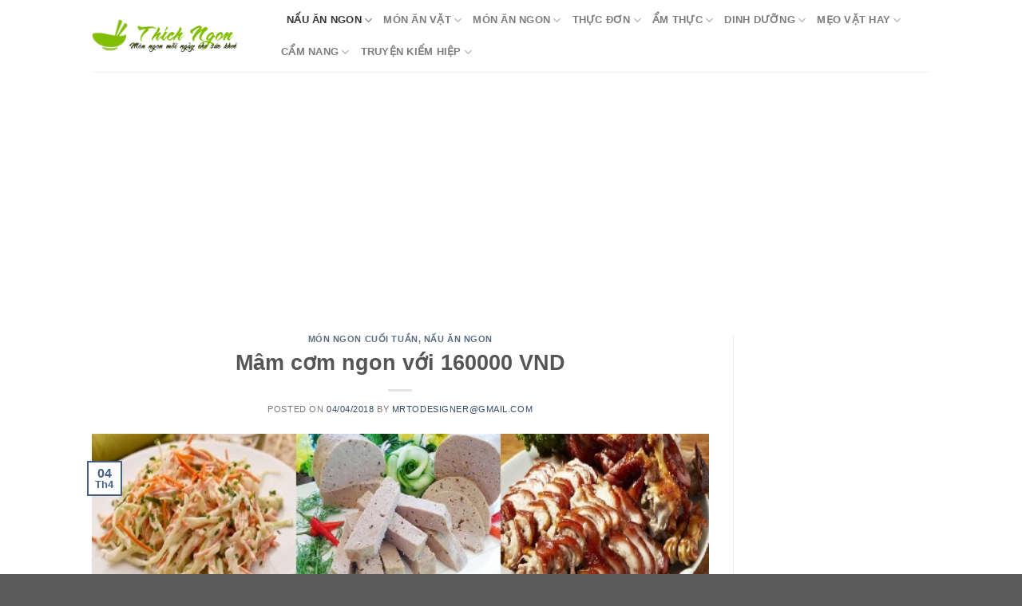

--- FILE ---
content_type: text/html; charset=UTF-8
request_url: https://thichngon.com/mam-com-ngon-voi-160000-vnd/
body_size: 13836
content:
<!DOCTYPE html>
<!--[if IE 9 ]> <html lang="vi" class="ie9 loading-site no-js"> <![endif]-->
<!--[if IE 8 ]> <html lang="vi" class="ie8 loading-site no-js"> <![endif]-->
<!--[if (gte IE 9)|!(IE)]><!--><html lang="vi" class="loading-site no-js"> <!--<![endif]-->
<head>
	<meta charset="UTF-8" />
	<link rel="profile" href="http://gmpg.org/xfn/11" />
	<link rel="pingback" href="https://thichngon.com/xmlrpc.php" />

	<script>(function(html){html.className = html.className.replace(/\bno-js\b/,'js')})(document.documentElement);</script>
<meta name='robots' content='index, follow, max-image-preview:large, max-snippet:-1, max-video-preview:-1' />
	
	<meta name="viewport" content="width=device-width, initial-scale=1, maximum-scale=1" />
	<!-- This site is optimized with the Yoast SEO plugin v23.8 - https://yoast.com/wordpress/plugins/seo/ -->
	<link media="all" href="https://thichngon.com/wp-content/cache/autoptimize/autoptimize_51bcf39c0eee388e9d1d5517a45863da.php" rel="stylesheet"><title>Hướng dẫn cách làm Mâm cơm ngon với 160000 VND</title>
	<meta name="description" content="Mâm cơm ngon với 160000 VND, cách làm Mâm cơm ngon với 160000 VND, hướng dẫn làm Mâm cơm ngon với 160000 VND một bí quyết chia sẻ làm Mâm cơm ngon với 160000 VND ngon tại thichngon.com" />
	<link rel="canonical" href="https://thichngon.com/mam-com-ngon-voi-160000-vnd/" />
	<meta name="twitter:card" content="summary_large_image" />
	<meta name="twitter:title" content="Hướng dẫn cách làm Mâm cơm ngon với 160000 VND" />
	<meta name="twitter:description" content="Mâm cơm ngon với 160000 VND, cách làm Mâm cơm ngon với 160000 VND, hướng dẫn làm Mâm cơm ngon với 160000 VND một bí quyết chia sẻ làm Mâm cơm ngon với 160000 VND ngon tại thichngon.com" />
	<meta name="twitter:image" content="https://thichngon.com/wp-content/uploads/2018/04/mam-com-ngon-voi-160000-vnd.jpg" />
	<meta name="twitter:label1" content="Được viết bởi" />
	<meta name="twitter:data1" content="mrtodesigner@gmail.com" />
	<meta name="twitter:label2" content="Ước tính thời gian đọc" />
	<meta name="twitter:data2" content="5 phút" />
	<script type="application/ld+json" class="yoast-schema-graph">{"@context":"https://schema.org","@graph":[{"@type":"WebPage","@id":"https://thichngon.com/mam-com-ngon-voi-160000-vnd/","url":"https://thichngon.com/mam-com-ngon-voi-160000-vnd/","name":"Hướng dẫn cách làm Mâm cơm ngon với 160000 VND","isPartOf":{"@id":"https://thichngon.com/#website"},"primaryImageOfPage":{"@id":"https://thichngon.com/mam-com-ngon-voi-160000-vnd/#primaryimage"},"image":{"@id":"https://thichngon.com/mam-com-ngon-voi-160000-vnd/#primaryimage"},"thumbnailUrl":"https://thichngon.com/wp-content/uploads/2018/04/mam-com-ngon-voi-160000-vnd.jpg","datePublished":"2018-04-04T19:06:20+00:00","dateModified":"2018-04-04T19:06:24+00:00","author":{"@id":"https://thichngon.com/#/schema/person/ab53c048c80eecaa0c25bb23103152f6"},"description":"Mâm cơm ngon với 160000 VND, cách làm Mâm cơm ngon với 160000 VND, hướng dẫn làm Mâm cơm ngon với 160000 VND một bí quyết chia sẻ làm Mâm cơm ngon với 160000 VND ngon tại thichngon.com","breadcrumb":{"@id":"https://thichngon.com/mam-com-ngon-voi-160000-vnd/#breadcrumb"},"inLanguage":"vi","potentialAction":[{"@type":"ReadAction","target":["https://thichngon.com/mam-com-ngon-voi-160000-vnd/"]}]},{"@type":"ImageObject","inLanguage":"vi","@id":"https://thichngon.com/mam-com-ngon-voi-160000-vnd/#primaryimage","url":"https://thichngon.com/wp-content/uploads/2018/04/mam-com-ngon-voi-160000-vnd.jpg","contentUrl":"https://thichngon.com/wp-content/uploads/2018/04/mam-com-ngon-voi-160000-vnd.jpg","width":601,"height":380},{"@type":"BreadcrumbList","@id":"https://thichngon.com/mam-com-ngon-voi-160000-vnd/#breadcrumb","itemListElement":[{"@type":"ListItem","position":1,"name":"Trang chủ","item":"https://thichngon.com/"},{"@type":"ListItem","position":2,"name":"Món ngon cuối tuần","item":"https://thichngon.com/mon-ngon-cuoi-tuan/"},{"@type":"ListItem","position":3,"name":"Mâm cơm ngon với 160000 VND"}]},{"@type":"WebSite","@id":"https://thichngon.com/#website","url":"https://thichngon.com/","name":"Thichngon.com","description":"Hướng dẫn cách làm món ăn ngon","potentialAction":[{"@type":"SearchAction","target":{"@type":"EntryPoint","urlTemplate":"https://thichngon.com/?s={search_term_string}"},"query-input":{"@type":"PropertyValueSpecification","valueRequired":true,"valueName":"search_term_string"}}],"inLanguage":"vi"},{"@type":"Person","@id":"https://thichngon.com/#/schema/person/ab53c048c80eecaa0c25bb23103152f6","name":"mrtodesigner@gmail.com"}]}</script>
	<!-- / Yoast SEO plugin. -->


<link rel='dns-prefetch' href='//cdn.jsdelivr.net' />
<link rel="alternate" type="application/rss+xml" title="Dòng thông tin Thichngon.com &raquo;" href="https://thichngon.com/feed/" />
<link rel="alternate" type="application/rss+xml" title="Thichngon.com &raquo; Dòng bình luận" href="https://thichngon.com/comments/feed/" />
<link rel="alternate" type="application/rss+xml" title="Thichngon.com &raquo; Mâm cơm ngon với 160000 VND Dòng bình luận" href="https://thichngon.com/mam-com-ngon-voi-160000-vnd/feed/" />
<link rel="prefetch" href="https://thichngon.com/wp-content/themes/flatsome/assets/js/chunk.countup.fe2c1016.js" />
<link rel="prefetch" href="https://thichngon.com/wp-content/themes/flatsome/assets/js/chunk.sticky-sidebar.a58a6557.js" />
<link rel="prefetch" href="https://thichngon.com/wp-content/themes/flatsome/assets/js/chunk.tooltips.29144c1c.js" />
<link rel="prefetch" href="https://thichngon.com/wp-content/themes/flatsome/assets/js/chunk.vendors-popups.947eca5c.js" />
<link rel="prefetch" href="https://thichngon.com/wp-content/themes/flatsome/assets/js/chunk.vendors-slider.f0d2cbc9.js" />







<script type="text/javascript" src="https://thichngon.com/wp-includes/js/jquery/jquery.min.js" id="jquery-core-js"></script>
<script type="text/javascript" src="https://thichngon.com/wp-includes/js/jquery/jquery-migrate.min.js" id="jquery-migrate-js"></script>
<link rel="https://api.w.org/" href="https://thichngon.com/wp-json/" /><link rel="alternate" title="JSON" type="application/json" href="https://thichngon.com/wp-json/wp/v2/posts/7675" /><link rel="EditURI" type="application/rsd+xml" title="RSD" href="https://thichngon.com/xmlrpc.php?rsd" />
<meta name="generator" content="WordPress 6.7.4" />
<link rel='shortlink' href='https://thichngon.com/?p=7675' />
<link rel="alternate" title="oNhúng (JSON)" type="application/json+oembed" href="https://thichngon.com/wp-json/oembed/1.0/embed?url=https%3A%2F%2Fthichngon.com%2Fmam-com-ngon-voi-160000-vnd%2F" />
<link rel="alternate" title="oNhúng (XML)" type="text/xml+oembed" href="https://thichngon.com/wp-json/oembed/1.0/embed?url=https%3A%2F%2Fthichngon.com%2Fmam-com-ngon-voi-160000-vnd%2F&#038;format=xml" />
<meta name="google-site-verification" content="8nl9bDFz0RNFQsZixpqil91KxwxAEmd6BO9PCJ8-Nz4" />
<script async src="https://pagead2.googlesyndication.com/pagead/js/adsbygoogle.js?client=ca-pub-7794257315967500"
     crossorigin="anonymous"></script>
<script>
     (adsbygoogle = window.adsbygoogle || []).push({
          google_ad_client: "ca-pub-7794257315967500"
     });
</script><script type="application/ld+json">{
    "@context": "https://schema.org/",
    "@type": "CreativeWorkSeries",
    "name": "Mâm cơm ngon với 160000 VND",
    "aggregateRating": {
        "@type": "AggregateRating",
        "ratingValue": "5",
        "bestRating": "5",
        "ratingCount": "1"
    }
}</script><!--[if IE]><link rel="stylesheet" type="text/css" href="https://thichngon.com/wp-content/themes/flatsome/assets/css/ie-fallback.css"><script src="//cdnjs.cloudflare.com/ajax/libs/html5shiv/3.6.1/html5shiv.js"></script><script>var head = document.getElementsByTagName('head')[0],style = document.createElement('style');style.type = 'text/css';style.styleSheet.cssText = ':before,:after{content:none !important';head.appendChild(style);setTimeout(function(){head.removeChild(style);}, 0);</script><script src="https://thichngon.com/wp-content/themes/flatsome/assets/libs/ie-flexibility.js"></script><![endif]--><link rel="amphtml" href="https://thichngon.com/mam-com-ngon-voi-160000-vnd/amp/"></head>

<body class="post-template-default single single-post postid-7675 single-format-standard lightbox nav-dropdown-has-arrow nav-dropdown-has-shadow nav-dropdown-has-border">


<a class="skip-link screen-reader-text" href="#main">Skip to content</a>

<div id="wrapper">

	
	<header id="header" class="header has-sticky sticky-jump">
		<div class="header-wrapper">
			<div id="top-bar" class="header-top hide-for-sticky nav-dark show-for-medium">
    <div class="flex-row container">
      <div class="flex-col hide-for-medium flex-left">
          <ul class="nav nav-left medium-nav-center nav-small  nav-divided">
                        </ul>
      </div>

      <div class="flex-col hide-for-medium flex-center">
          <ul class="nav nav-center nav-small  nav-divided">
                        </ul>
      </div>

      <div class="flex-col hide-for-medium flex-right">
         <ul class="nav top-bar-nav nav-right nav-small  nav-divided">
                        </ul>
      </div>

            <div class="flex-col show-for-medium flex-grow">
          <ul class="nav nav-center nav-small mobile-nav  nav-divided">
              <li class="html custom html_topbar_left"><strong class="uppercase">Add anything here or just remove it...</strong></li>          </ul>
      </div>
      
    </div>
</div>
<div id="masthead" class="header-main ">
      <div class="header-inner flex-row container logo-left medium-logo-center" role="navigation">

          <!-- Logo -->
          <div id="logo" class="flex-col logo">
            
<!-- Header logo -->
<a href="https://thichngon.com/" title="Thichngon.com - Hướng dẫn cách làm món ăn ngon" rel="home">
		<noscript><img width="280" height="70" src="https://thichngon.com/wp-content/uploads/2024/11/thich-ngon-logo-1.png" class="header_logo header-logo" alt="Thichngon.com"/></noscript><img width="280" height="70" src='data:image/svg+xml,%3Csvg%20xmlns=%22http://www.w3.org/2000/svg%22%20viewBox=%220%200%20280%2070%22%3E%3C/svg%3E' data-src="https://thichngon.com/wp-content/uploads/2024/11/thich-ngon-logo-1.png" class="lazyload header_logo header-logo" alt="Thichngon.com"/><noscript><img  width="280" height="70" src="https://thichngon.com/wp-content/uploads/2024/11/thich-ngon-logo-1.png" class="header-logo-dark" alt="Thichngon.com"/></noscript><img  width="280" height="70" src='data:image/svg+xml,%3Csvg%20xmlns=%22http://www.w3.org/2000/svg%22%20viewBox=%220%200%20280%2070%22%3E%3C/svg%3E' data-src="https://thichngon.com/wp-content/uploads/2024/11/thich-ngon-logo-1.png" class="lazyload header-logo-dark" alt="Thichngon.com"/></a>
          </div>

          <!-- Mobile Left Elements -->
          <div class="flex-col show-for-medium flex-left">
            <ul class="mobile-nav nav nav-left ">
              <li class="nav-icon has-icon">
  		<a href="#" data-open="#main-menu" data-pos="left" data-bg="main-menu-overlay" data-color="" class="is-small" aria-label="Menu" aria-controls="main-menu" aria-expanded="false">
		
		  <i class="icon-menu" ></i>
		  		</a>
	</li>            </ul>
          </div>

          <!-- Left Elements -->
          <div class="flex-col hide-for-medium flex-left
            flex-grow">
            <ul class="header-nav header-nav-main nav nav-left  nav-uppercase" >
              <li id="menu-item-518" class="menu-item menu-item-type-custom menu-item-object-custom menu-item-home menu-item-518 menu-item-design-default"><a href="https://thichngon.com" class="nav-top-link"><i class="fa fa-home fa-2x" aria-hidden="true"></i></a></li>
<li id="menu-item-580" class="menu-item menu-item-type-taxonomy menu-item-object-category current-post-ancestor current-menu-parent current-post-parent menu-item-has-children menu-item-580 active menu-item-design-default has-dropdown"><a href="https://thichngon.com/nau-an-ngon/" class="nav-top-link">Nấu ăn ngon<i class="icon-angle-down" ></i></a>
<ul class="sub-menu nav-dropdown nav-dropdown-default">
	<li id="menu-item-554" class="menu-item menu-item-type-taxonomy menu-item-object-category menu-item-554"><a href="https://thichngon.com/mon-an-hang-ngay/">Món ăn hằng ngày</a></li>
	<li id="menu-item-573" class="menu-item menu-item-type-taxonomy menu-item-object-category current-post-ancestor current-menu-parent current-post-parent menu-item-573 active"><a href="https://thichngon.com/mon-ngon-cuoi-tuan/">Món ngon cuối tuần</a></li>
	<li id="menu-item-576" class="menu-item menu-item-type-taxonomy menu-item-object-category menu-item-576"><a href="https://thichngon.com/mon-nhau-ngon/">Món nhậu ngon</a></li>
	<li id="menu-item-543" class="menu-item menu-item-type-taxonomy menu-item-object-category menu-item-543"><a href="https://thichngon.com/mam-com-ngon-moi-ngay/">Mâm cơm ngon mỗi ngày</a></li>
	<li id="menu-item-574" class="menu-item menu-item-type-taxonomy menu-item-object-category menu-item-574"><a href="https://thichngon.com/mon-ngon-moi-ngay/">Món ngon mỗi ngày</a></li>
	<li id="menu-item-550" class="menu-item menu-item-type-taxonomy menu-item-object-category menu-item-550"><a href="https://thichngon.com/mon-an-chay/">Món ăn chay</a></li>
	<li id="menu-item-575" class="menu-item menu-item-type-taxonomy menu-item-object-category menu-item-has-children menu-item-575 nav-dropdown-col"><a href="https://thichngon.com/mon-ngon-theo-mua/">Món ngon theo mùa</a>
	<ul class="sub-menu nav-column nav-dropdown-default">
		<li id="menu-item-557" class="menu-item menu-item-type-taxonomy menu-item-object-category menu-item-557"><a href="https://thichngon.com/mon-an-mua-xuan/">Món ăn mùa xuân</a></li>
		<li id="menu-item-556" class="menu-item menu-item-type-taxonomy menu-item-object-category menu-item-556"><a href="https://thichngon.com/mon-an-mua-thu-ngon/">Món ăn mùa thu ngon</a></li>
		<li id="menu-item-555" class="menu-item menu-item-type-taxonomy menu-item-object-category menu-item-555"><a href="https://thichngon.com/mon-an-mua-dong-de-lam/">Món ăn mùa đông dễ làm</a></li>
		<li id="menu-item-558" class="menu-item menu-item-type-taxonomy menu-item-object-category menu-item-558"><a href="https://thichngon.com/mon-an-ngay-he/">Món ăn ngày hè</a></li>
		<li id="menu-item-559" class="menu-item menu-item-type-taxonomy menu-item-object-category menu-item-559"><a href="https://thichngon.com/mon-an-ngay-tet/">Món ăn ngày tết</a></li>
	</ul>
</li>
</ul>
</li>
<li id="menu-item-564" class="menu-item menu-item-type-taxonomy menu-item-object-category menu-item-has-children menu-item-564 menu-item-design-default has-dropdown"><a href="https://thichngon.com/mon-an-vat/" class="nav-top-link">Món ăn vặt<i class="icon-angle-down" ></i></a>
<ul class="sub-menu nav-dropdown nav-dropdown-default">
	<li id="menu-item-565" class="menu-item menu-item-type-taxonomy menu-item-object-category menu-item-565"><a href="https://thichngon.com/mon-an-vat-ha-noi/">Món ăn vặt Hà nội</a></li>
	<li id="menu-item-566" class="menu-item menu-item-type-taxonomy menu-item-object-category menu-item-566"><a href="https://thichngon.com/mon-an-vat-sai-gon/">Món ăn vặt sài gòn</a></li>
</ul>
</li>
<li id="menu-item-560" class="menu-item menu-item-type-taxonomy menu-item-object-category menu-item-has-children menu-item-560 menu-item-design-default has-dropdown"><a href="https://thichngon.com/mon-an-ngon/" class="nav-top-link">Món ăn ngon<i class="icon-angle-down" ></i></a>
<ul class="sub-menu nav-dropdown nav-dropdown-default">
	<li id="menu-item-561" class="menu-item menu-item-type-taxonomy menu-item-object-category menu-item-561"><a href="https://thichngon.com/mon-an-ngon-mien-bac/">Món ăn ngon miền bắc</a></li>
	<li id="menu-item-563" class="menu-item menu-item-type-taxonomy menu-item-object-category menu-item-563"><a href="https://thichngon.com/mon-an-ngon-mien-trung/">Món ăn ngon miền trung</a></li>
	<li id="menu-item-562" class="menu-item menu-item-type-taxonomy menu-item-object-category menu-item-562"><a href="https://thichngon.com/mon-an-ngon-mien-nam/">Món ăn ngon miền nam</a></li>
</ul>
</li>
<li id="menu-item-585" class="menu-item menu-item-type-taxonomy menu-item-object-category menu-item-has-children menu-item-585 menu-item-design-default has-dropdown"><a href="https://thichngon.com/thuc-don/" class="nav-top-link">Thực đơn<i class="icon-angle-down" ></i></a>
<ul class="sub-menu nav-dropdown nav-dropdown-default">
	<li id="menu-item-541" class="menu-item menu-item-type-taxonomy menu-item-object-category menu-item-541"><a href="https://thichngon.com/goi-cuon/">Gói / cuốn</a></li>
	<li id="menu-item-568" class="menu-item menu-item-type-taxonomy menu-item-object-category menu-item-568"><a href="https://thichngon.com/mon-chien/">Món chiên</a></li>
	<li id="menu-item-567" class="menu-item menu-item-type-taxonomy menu-item-object-category menu-item-567"><a href="https://thichngon.com/mon-canh/">Món canh</a></li>
	<li id="menu-item-569" class="menu-item menu-item-type-taxonomy menu-item-object-category menu-item-569"><a href="https://thichngon.com/mon-diem-tam/">Món điểm tâm</a></li>
	<li id="menu-item-570" class="menu-item menu-item-type-taxonomy menu-item-object-category menu-item-570"><a href="https://thichngon.com/mon-hap/">Món Hấp</a></li>
	<li id="menu-item-571" class="menu-item menu-item-type-taxonomy menu-item-object-category menu-item-571"><a href="https://thichngon.com/mon-kho/">Món Kho</a></li>
	<li id="menu-item-577" class="menu-item menu-item-type-taxonomy menu-item-object-category menu-item-577"><a href="https://thichngon.com/mon-nuong/">Món nướng</a></li>
	<li id="menu-item-578" class="menu-item menu-item-type-taxonomy menu-item-object-category menu-item-578"><a href="https://thichngon.com/mon-sot/">Món sốt</a></li>
	<li id="menu-item-579" class="menu-item menu-item-type-taxonomy menu-item-object-category menu-item-579"><a href="https://thichngon.com/mon-xao/">Món xào</a></li>
	<li id="menu-item-583" class="menu-item menu-item-type-taxonomy menu-item-object-category menu-item-583"><a href="https://thichngon.com/sandwiches/">Sandwiches</a></li>
	<li id="menu-item-584" class="menu-item menu-item-type-taxonomy menu-item-object-category menu-item-584"><a href="https://thichngon.com/sup-chao/">Súp / Cháo</a></li>
	<li id="menu-item-588" class="menu-item menu-item-type-taxonomy menu-item-object-category menu-item-588"><a href="https://thichngon.com/tron-sa-lat/">Trộn / Sa lát</a></li>
	<li id="menu-item-528" class="menu-item menu-item-type-taxonomy menu-item-object-category menu-item-528"><a href="https://thichngon.com/banh-kem/">Bánh kem</a></li>
	<li id="menu-item-529" class="menu-item menu-item-type-taxonomy menu-item-object-category menu-item-529"><a href="https://thichngon.com/banh-mi/">Bánh mì</a></li>
	<li id="menu-item-530" class="menu-item menu-item-type-taxonomy menu-item-object-category menu-item-530"><a href="https://thichngon.com/banh-nuong/">Bánh nướng</a></li>
	<li id="menu-item-539" class="menu-item menu-item-type-taxonomy menu-item-object-category menu-item-539"><a href="https://thichngon.com/do-uong/">Đồ uống</a></li>
</ul>
</li>
<li id="menu-item-519" class="menu-item menu-item-type-taxonomy menu-item-object-category menu-item-has-children menu-item-519 menu-item-design-default has-dropdown"><a href="https://thichngon.com/am-thuc/" class="nav-top-link">Ẩm thực<i class="icon-angle-down" ></i></a>
<ul class="sub-menu nav-dropdown nav-dropdown-default">
	<li id="menu-item-521" class="menu-item menu-item-type-taxonomy menu-item-object-category menu-item-521"><a href="https://thichngon.com/am-thuc-ha-noi/">Ẩm thực Hà Nội</a></li>
	<li id="menu-item-523" class="menu-item menu-item-type-taxonomy menu-item-object-category menu-item-523"><a href="https://thichngon.com/am-thuc-mien-bac/">Ẩm thực Miền bắc</a></li>
	<li id="menu-item-524" class="menu-item menu-item-type-taxonomy menu-item-object-category menu-item-524"><a href="https://thichngon.com/am-thuc-mien-nam/">Ẩm thực Miền nam</a></li>
	<li id="menu-item-525" class="menu-item menu-item-type-taxonomy menu-item-object-category menu-item-525"><a href="https://thichngon.com/am-thuc-mien-trung/">Ẩm thực Miền trung</a></li>
	<li id="menu-item-526" class="menu-item menu-item-type-taxonomy menu-item-object-category menu-item-526"><a href="https://thichngon.com/am-thuc-sai-gon/">Ẩm thực Sài gòn</a></li>
	<li id="menu-item-527" class="menu-item menu-item-type-taxonomy menu-item-object-category menu-item-527"><a href="https://thichngon.com/am-thuc-viet-nam/">Ẩm thực Việt Nam</a></li>
</ul>
</li>
<li id="menu-item-537" class="menu-item menu-item-type-taxonomy menu-item-object-category menu-item-has-children menu-item-537 menu-item-design-default has-dropdown"><a href="https://thichngon.com/dinh-duong/" class="nav-top-link">Dinh dưỡng<i class="icon-angle-down" ></i></a>
<ul class="sub-menu nav-dropdown nav-dropdown-default">
	<li id="menu-item-538" class="menu-item menu-item-type-taxonomy menu-item-object-category menu-item-538"><a href="https://thichngon.com/dinh-duong-cho-be/">Dinh dưỡng cho bé</a></li>
	<li id="menu-item-553" class="menu-item menu-item-type-taxonomy menu-item-object-category menu-item-553"><a href="https://thichngon.com/mon-an-giau-dinh-duong/">Món ăn giàu dinh dưỡng</a></li>
	<li id="menu-item-551" class="menu-item menu-item-type-taxonomy menu-item-object-category menu-item-551"><a href="https://thichngon.com/mon-an-cho-ba-bau/">Món ăn cho bà bầu</a></li>
	<li id="menu-item-552" class="menu-item menu-item-type-taxonomy menu-item-object-category menu-item-552"><a href="https://thichngon.com/mon-an-chua-benh/">Món ăn chữa bệnh</a></li>
</ul>
</li>
<li id="menu-item-545" class="menu-item menu-item-type-taxonomy menu-item-object-category menu-item-has-children menu-item-545 menu-item-design-default has-dropdown"><a href="https://thichngon.com/meo-vat-hay/" class="nav-top-link">Mẹo vặt hay<i class="icon-angle-down" ></i></a>
<ul class="sub-menu nav-dropdown nav-dropdown-default">
	<li id="menu-item-547" class="menu-item menu-item-type-taxonomy menu-item-object-category menu-item-547"><a href="https://thichngon.com/meo-vat-nau-an/">Mẹo vặt nấu ăn</a></li>
	<li id="menu-item-548" class="menu-item menu-item-type-taxonomy menu-item-object-category menu-item-548"><a href="https://thichngon.com/meo-vat-nha-bep/">Mẹo vặt nhà bếp</a></li>
	<li id="menu-item-544" class="menu-item menu-item-type-taxonomy menu-item-object-category menu-item-544"><a href="https://thichngon.com/meo-vat-cuoc-song/">Mẹo vặt cuộc sống</a></li>
</ul>
</li>
<li id="menu-item-533" class="menu-item menu-item-type-taxonomy menu-item-object-category menu-item-has-children menu-item-533 menu-item-design-default has-dropdown"><a href="https://thichngon.com/cam-nang/" class="nav-top-link">Cẩm nang<i class="icon-angle-down" ></i></a>
<ul class="sub-menu nav-dropdown nav-dropdown-default">
	<li id="menu-item-582" class="menu-item menu-item-type-taxonomy menu-item-object-category menu-item-582"><a href="https://thichngon.com/quan-an-ngon/">Quán ăn ngon</a></li>
	<li id="menu-item-532" class="menu-item menu-item-type-taxonomy menu-item-object-category menu-item-532"><a href="https://thichngon.com/cach-nuoi-day-tre/">Cách nuôi dạy trẻ</a></li>
	<li id="menu-item-534" class="menu-item menu-item-type-taxonomy menu-item-object-category menu-item-534"><a href="https://thichngon.com/cay-thuoc-quy/">Cây thuốc quý</a></li>
	<li id="menu-item-540" class="menu-item menu-item-type-taxonomy menu-item-object-category menu-item-540"><a href="https://thichngon.com/giam-can/">Giảm cân</a></li>
	<li id="menu-item-542" class="menu-item menu-item-type-taxonomy menu-item-object-category menu-item-542"><a href="https://thichngon.com/lam-dep/">Làm đẹp</a></li>
	<li id="menu-item-587" class="menu-item menu-item-type-taxonomy menu-item-object-category menu-item-587"><a href="https://thichngon.com/tin-am-thuc/">Tin ẩm thực</a></li>
	<li id="menu-item-589" class="menu-item menu-item-type-taxonomy menu-item-object-category menu-item-589"><a href="https://thichngon.com/y-hoc-suc-khoe/">Y học &amp; Sức khỏe</a></li>
	<li id="menu-item-586" class="menu-item menu-item-type-taxonomy menu-item-object-category menu-item-586"><a href="https://thichngon.com/thuc-don-giam-can/">Thực đơn giảm cân</a></li>
	<li id="menu-item-531" class="menu-item menu-item-type-taxonomy menu-item-object-category menu-item-531"><a href="https://thichngon.com/cac-loai-rau-ngon/">Các loại rau ngon</a></li>
</ul>
</li>
<li id="menu-item-27946" class="menu-item menu-item-type-custom menu-item-object-custom menu-item-has-children menu-item-27946 menu-item-design-default has-dropdown"><a href="https://truyenkiemhiepaz.com/muc-luc-truyen-kiem-hiep.html" class="nav-top-link">Truyện Kiếm Hiệp<i class="icon-angle-down" ></i></a>
<ul class="sub-menu nav-dropdown nav-dropdown-default">
	<li id="menu-item-27956" class="menu-item menu-item-type-custom menu-item-object-custom menu-item-27956"><a href="https://giavang.asia">Giá vàng hôm nay</a></li>
	<li id="menu-item-27962" class="menu-item menu-item-type-custom menu-item-object-custom menu-item-27962"><a href="https://giavang.asia/gia-vang-24k-hom-nay-bao-nhieu-1-chi/">Giá vàng 24K 1 chỉ</a></li>
	<li id="menu-item-27963" class="menu-item menu-item-type-custom menu-item-object-custom menu-item-27963"><a href="https://giavang.asia/gia-vang-18k-hom-nay-bao-nhieu-1-chi/">Giá vàng 18K 1 chỉ</a></li>
	<li id="menu-item-27964" class="menu-item menu-item-type-custom menu-item-object-custom menu-item-27964"><a href="https://giavang.asia/gia-vang-14k-hom-nay-bao-nhieu-1-chi/">Giá vàng 14K</a></li>
	<li id="menu-item-27965" class="menu-item menu-item-type-custom menu-item-object-custom menu-item-27965"><a href="https://giavang.asia/gia-vang-10k-hom-nay-bao-nhieu-1-chi/">Giá vàng 10K</a></li>
	<li id="menu-item-27960" class="menu-item menu-item-type-custom menu-item-object-custom menu-item-27960"><a href="https://truyenkiemhiepaz.com/muc-luc-truyen-kiem-hiep.html">Truyen kiem hiep hay</a></li>
	<li id="menu-item-27968" class="menu-item menu-item-type-custom menu-item-object-custom menu-item-27968"><a href="https://kitudacbiet.asia">Kí Tự Đặc Biệt</a></li>
	<li id="menu-item-27969" class="menu-item menu-item-type-custom menu-item-object-custom menu-item-27969"><a href="https://giavang.asia/gia-vang-9999-hom-nay-bao-nhieu-1-chi-tang-hay-giam/">Giá vàng 9999 1 chỉ</a></li>
	<li id="menu-item-27970" class="menu-item menu-item-type-custom menu-item-object-custom menu-item-27970"><a href="https://giavang.asia/gia-vang-18k-hom-nay-bao-nhieu-1-chi/">Giá vàng 18k hôm nay</a></li>
	<li id="menu-item-27971" class="menu-item menu-item-type-custom menu-item-object-custom menu-item-27971"><a href="https://giavang.asia/bang-niem-yet-gia-vang-hom-nay/">Bảng niêm yết giá vàng hôm nay</a></li>
	<li id="menu-item-27977" class="menu-item menu-item-type-custom menu-item-object-custom menu-item-27977"><a href="https://cuahangphatgiao.vn/d/tuong-phat/tuong-tay-phuong-tam-thanh/">Tượng Tây Phương Tam Thánh</a></li>
	<li id="menu-item-27995" class="menu-item menu-item-type-custom menu-item-object-custom menu-item-27995"><a href="https://thaigold.org">ราคาทองวันนี้</a></li>
	<li id="menu-item-28000" class="menu-item menu-item-type-custom menu-item-object-custom menu-item-28000"><a href="https://thaigold.org/%E0%B8%A3%E0%B8%B2%E0%B8%84%E0%B8%B2%E0%B8%97%E0%B8%AD%E0%B8%87%E0%B8%A7%E0%B8%B1%E0%B8%99%E0%B8%99%E0%B8%B5%E0%B9%89-%E0%B8%AE%E0%B8%B1%E0%B9%88-%E0%B8%A7-%E0%B9%80%E0%B8%8B%E0%B9%88%E0%B8%87-%E0%B9%80%E0%B8%AE%E0%B8%87-%E0%B8%95%E0%B8%AD%E0%B8%99-%E0%B8%99%E0%B8%B5%E0%B9%89/">ราคาทองวันนี้ ฮั่ ว เซ่ง เฮง</a></li>
</ul>
</li>
            </ul>
          </div>

          <!-- Right Elements -->
          <div class="flex-col hide-for-medium flex-right">
            <ul class="header-nav header-nav-main nav nav-right  nav-uppercase">
                          </ul>
          </div>

          <!-- Mobile Right Elements -->
          <div class="flex-col show-for-medium flex-right">
            <ul class="mobile-nav nav nav-right ">
                          </ul>
          </div>

      </div>
     
            <div class="container"><div class="top-divider full-width"></div></div>
      </div>
<div class="header-bg-container fill"><div class="header-bg-image fill"></div><div class="header-bg-color fill"></div></div>		</div>
	</header>

	
	<main id="main" class="">

<div id="content" class="blog-wrapper blog-single page-wrapper">
	

<div class="row row-large row-divided ">

	<div class="large-9 col">
		


<article id="post-7675" class="post-7675 post type-post status-publish format-standard has-post-thumbnail hentry category-mon-ngon-cuoi-tuan category-nau-an-ngon">
	<div class="article-inner ">
		<header class="entry-header">
	<div class="entry-header-text entry-header-text-top text-center">
		<h6 class="entry-category is-xsmall">
	<a href="https://thichngon.com/mon-ngon-cuoi-tuan/" rel="category tag">Món ngon cuối tuần</a>, <a href="https://thichngon.com/nau-an-ngon/" rel="category tag">Nấu ăn ngon</a></h6>

<h1 class="entry-title">Mâm cơm ngon với 160000 VND</h1>
<div class="entry-divider is-divider small"></div>

	<div class="entry-meta uppercase is-xsmall">
		<span class="posted-on">Posted on <a href="https://thichngon.com/mam-com-ngon-voi-160000-vnd/" rel="bookmark"><time class="entry-date published" datetime="2018-04-04T19:06:20+07:00">04/04/2018</time><time class="updated" datetime="2018-04-04T19:06:24+07:00">04/04/2018</time></a></span><span class="byline"> by <span class="meta-author vcard"><a class="url fn n" href="https://thichngon.com/author/mrtodesignergmail-com/">mrtodesigner@gmail.com</a></span></span>	</div>
	</div>
						<div class="entry-image relative">
				<a href="https://thichngon.com/mam-com-ngon-voi-160000-vnd/">
    <img width="601" height="380" src="https://thichngon.com/wp-content/uploads/2018/04/mam-com-ngon-voi-160000-vnd.jpg" class="attachment-large size-large wp-post-image" alt="" decoding="async" fetchpriority="high" srcset="https://thichngon.com/wp-content/uploads/2018/04/mam-com-ngon-voi-160000-vnd.jpg 601w, https://thichngon.com/wp-content/uploads/2018/04/mam-com-ngon-voi-160000-vnd-240x152.jpg 240w" sizes="(max-width: 601px) 100vw, 601px" /></a>
				<div class="badge absolute top post-date badge-outline">
	<div class="badge-inner">
		<span class="post-date-day">04</span><br>
		<span class="post-date-month is-small">Th4</span>
	</div>
</div>			</div>
			</header>
		<div class="entry-content single-page">

	<p>Mâm cơm ngon với 160000 VND &#8211; Bí quyết làm Mâm cơm ngon với 160000 VND ngon được chia sẻ tại thichngon.com.</p>
<h2>  	<span><span>Món thứ 1 : Cách nấu canh cáy nấu mướp rau đay ngon ngọt mât giải nhiệt mùa hè</span></span></h2>
<p>  	<span><span><noscript><img decoding="async" src="https://thichngon.com/wp-content/uploads/2018/04/cach-lam-mam-com-ngon-voi-160000-vnd.jpg" alt="Cách làm Mâm cơm ngon với 160000 VND ngon." title="Cách làm Mâm cơm ngon với 160000 VND ngon." /></noscript><img class="lazyload" decoding="async" src='data:image/svg+xml,%3Csvg%20xmlns=%22http://www.w3.org/2000/svg%22%20viewBox=%220%200%20210%20140%22%3E%3C/svg%3E' data-src="https://thichngon.com/wp-content/uploads/2018/04/cach-lam-mam-com-ngon-voi-160000-vnd.jpg" alt="Cách làm Mâm cơm ngon với 160000 VND ngon." title="Cách làm Mâm cơm ngon với 160000 VND ngon." /></span></span></p>
<div>  	<em><strong><span><span>Nguyên liệu canh cáy nâu mướp rau đay ngon hấp dẫn :</span></span></strong></em></div>
<ul>
<li>  		<span><span>&#8211; 200g cáy</span></span></li>
<li>  		<span><span>&#8211; 1 mớ ra đay</span></span></li>
<li>  		<span><span>&#8211; 1 quả mướp</span></span></li>
<li>  		<span><span>&#8211; Gia vị: Bột canh, mì chính, bột nêm.</span></span></li>
</ul>
<div>  	<em><strong><span><span>Cách làm <span>canh cáy nấu mướp rau đây ngon hấp dẫn </span></span></span></strong></em></div>
<h2>  	<strong><span><span>Món thứ 2 : Cách làm sườn nướng riềng mẻ ngon đơn giản hấp dẫn</span></span></strong></h2>
<p>  	<strong><span><span><noscript><img decoding="async" src="https://thichngon.com/wp-content/uploads/2018/04/lam-mam-com-ngon-voi-160000-vnd.jpg" alt="LàmMâm cơm ngon với 160000 VND tại nhà." title="LàmMâm cơm ngon với 160000 VND tại nhà." /></noscript><img class="lazyload" decoding="async" src='data:image/svg+xml,%3Csvg%20xmlns=%22http://www.w3.org/2000/svg%22%20viewBox=%220%200%20210%20140%22%3E%3C/svg%3E' data-src="https://thichngon.com/wp-content/uploads/2018/04/lam-mam-com-ngon-voi-160000-vnd.jpg" alt="LàmMâm cơm ngon với 160000 VND tại nhà." title="LàmMâm cơm ngon với 160000 VND tại nhà." /></span></span></strong></p>
<div>  	<em><strong><span><span>Nguyên liệu (cho 2-3 người ăn) sườn nướng riềng mẻ :</span></span></strong></em></div>
<ul>
<li>  		<span><span>+ 500g sườn non</span></span></li>
<li>  		<span><span>+ Mắm tôm, đường, riềng, hành khô, hành lá, mẻ, nghệ, hạt tiêu, ớt tươi</span></span></li>
<li>  		<span><span>+ Rau thơm (rau mùi, xà lách, bạc hà, húng quế, kinh giới&#8230;)</span></span></li>
<li>  		<span><span>+ Bún rối hoặc cơm trắng nóng</span></span></li>
</ul>
<div>  	<em><strong><span><span>Cách làm<span> sườn nướng riềng mẻ ngon </span></span></span></strong></em></div>
<h2>  	<strong><span><span>Món thứ 3 : Hướng dẫn làm thịt ba chỉ rim mặn ngon đơn giản tuyệt vời</span></span></strong></h2>
<p>  	<strong><span><span><noscript><img decoding="async" src="https://thichngon.com/wp-content/uploads/2018/04/huong-dan-lam-mam-com-ngon-voi-160000-vnd.jpg" alt="Hướng dẫn làm Mâm cơm ngon với 160000 VND ngon." title="Hướng dẫn làm Mâm cơm ngon với 160000 VND ngon." /></noscript><img class="lazyload" decoding="async" src='data:image/svg+xml,%3Csvg%20xmlns=%22http://www.w3.org/2000/svg%22%20viewBox=%220%200%20210%20140%22%3E%3C/svg%3E' data-src="https://thichngon.com/wp-content/uploads/2018/04/huong-dan-lam-mam-com-ngon-voi-160000-vnd.jpg" alt="Hướng dẫn làm Mâm cơm ngon với 160000 VND ngon." title="Hướng dẫn làm Mâm cơm ngon với 160000 VND ngon." /></span></span></strong></p>
<div>  	<em><strong><span><span>Nguyên liệu làm thịt ba chỉ rim mặn ngọt ngon hấp dẫn :</span></span></strong></em></div>
<ul>
<li>  		<span><span>– 500gr thịt ba chỉ có chút mỡ. Rửa, cạo sạch phần da. Luộc thịt sơ, sau đó xả qua nước lạnh rồi thái miếng vừa ăn.</span></span></li>
<li>  		<span><span>– 2 muỗng canh dầu hào, 1 muỗng canh đường, 2 muỗng canh nước mắm, 1/3 muỗng cà phê tiêu, 1/2 muỗng cà phê bột nêm hòa chung trong 1 cái bát</span></span></li>
<li>  		<span><span>– 1 chén hẹ thái khúc</span></span></li>
<li>  		<span><span>– 1 miếng gừng thái sợi</span></span></li>
</ul>
<div>  	<em><strong><span><span>Hướng dẫn <span>cách làm thịt ba chỉ rim mặn ngọt ngon hấp dẫn đơn giản ngay tại nhà </span></span></span></strong></em></div>
<h2>  	<strong><span><span>Món thứ 4 : Hướng dẫn cách luộc chân giò Hàn Quốc ngon như nhà hàng</span></span></strong></h2>
<p>  	<strong><span><span><noscript><img decoding="async" src="https://thichngon.com/wp-content/uploads/2018/04/huong-dan-cach-lam-mam-com-ngon-voi-160000-vnd.jpg" alt="Hướng dẫn cách làm Mâm cơm ngon với 160000 VND ngon." title="Hướng dẫn cách làm Mâm cơm ngon với 160000 VND ngon." /></noscript><img class="lazyload" decoding="async" src='data:image/svg+xml,%3Csvg%20xmlns=%22http://www.w3.org/2000/svg%22%20viewBox=%220%200%20210%20140%22%3E%3C/svg%3E' data-src="https://thichngon.com/wp-content/uploads/2018/04/huong-dan-cach-lam-mam-com-ngon-voi-160000-vnd.jpg" alt="Hướng dẫn cách làm Mâm cơm ngon với 160000 VND ngon." title="Hướng dẫn cách làm Mâm cơm ngon với 160000 VND ngon." /></span></span></strong></p>
<div>  	<em><strong><span><span>Hướng dẫn Sơ chế chân giò luộc :</span></span></strong></em></div>
<ul>
<li>  		<span><span>&#8211; Đầu tiên bạn đem chân  giò đi rửa sạch, sau đó đem cạo sạch lông và đem ngâm móng giò trong nước lạnh để khoảng 1 tiếng</span></span></li>
<li>  		<span><span>&#8211; Luộc qua một lần trên với lửa to cùng với tỏi, tương, gừng và cafe bạn đem xay &#8211; khử mùi tanh những tạp chất như vậy món chân giò luộc sẽ ngon hơn rất nhiều.</span></span></li>
<li>  		<span><span>&#8211; Sau khi nước sôi, vớt chân giò ra rồi rửa sạch.</span></span></li>
</ul>
<div>  	<em><strong><span><span>Công thức làm <span>nước luộc thịt của nhà hàng bán chân giò luộc gia truyền tại Hàn Quốc</span></span></span></strong></em></div>
<h2>  	<strong><span><span>Món thứ 5 : Cách làm giò bò dai ngon hấp dẫn đơn giản ngay tại nhà</span></span></strong></h2>
<p>  	<strong><span><span><noscript><img decoding="async" src="https://thichngon.com/wp-content/uploads/2018/04/cac-buoc-lam-mam-com-ngon-voi-160000-vnd.jpg" alt="Các bước làm Mâm cơm ngon với 160000 VND ngon" title="Các bước làm Mâm cơm ngon với 160000 VND ngon" /></noscript><img class="lazyload" decoding="async" src='data:image/svg+xml,%3Csvg%20xmlns=%22http://www.w3.org/2000/svg%22%20viewBox=%220%200%20210%20140%22%3E%3C/svg%3E' data-src="https://thichngon.com/wp-content/uploads/2018/04/cac-buoc-lam-mam-com-ngon-voi-160000-vnd.jpg" alt="Các bước làm Mâm cơm ngon với 160000 VND ngon" title="Các bước làm Mâm cơm ngon với 160000 VND ngon" /></span></span></strong></p>
<div>  	<em><strong><span><span>CHUẨN BỊ NGUYÊN LIỆU làm giò bò dai ngon hấp dẫn :</span></span></strong></em></div>
<ul>
<li>  		<span><span>&#8211; 600gr thịt bò xay (mình mua thịt bò xay sẵn trong siêu thị)</span></span></li>
<li>  		<span><span>&#8211; 25gr bột năng hay tinh bột bắp</span></span></li>
<li>  		<span><span>&#8211; 1 muỗng cà phê tiêu giã hơi to</span></span></li>
<li>  		<span><span>&#8211; 1 muỗng cà phê đường</span></span></li>
<li>  		<span><span>&#8211; 1 muỗng cà phê bột nở</span></span></li>
<li>  		<span><span>&#8211; 2 khúc hành lá, lấy phần trắng (nguyên liệu này giúp giò bò thơm sau khi hấp)</span></span></li>
<li>  		<span><span>&#8211; 1 muỗng cà phê bột nêm</span></span></li>
<li>  		<span><span>&#8211; 3 viên đá lạnh (viên đá nho nhỏ)</span></span></li>
</ul>
<div>  	<em><strong><span><span>CÁCH LÀM <span>CHẢ BÒ THƠM NGON HẤP DẪN NGAY TẠI NHÀ </span></span></span></strong></em></div>
<h2>  	<strong><span><span>MÓn thứ 6 : 15 phút với món salad bắp cải cà rốt cực ngon</span></span></strong></h2>
<p>  	<strong><span><span><noscript><img decoding="async" src="https://thichngon.com/wp-content/uploads/2018/04/day-lam-mam-com-ngon-voi-160000-vnd.jpg" alt="Dạy làm Mâm cơm ngon với 160000 VND ngon" title="Dạy làm Mâm cơm ngon với 160000 VND ngon" /></noscript><img class="lazyload" decoding="async" src='data:image/svg+xml,%3Csvg%20xmlns=%22http://www.w3.org/2000/svg%22%20viewBox=%220%200%20210%20140%22%3E%3C/svg%3E' data-src="https://thichngon.com/wp-content/uploads/2018/04/day-lam-mam-com-ngon-voi-160000-vnd.jpg" alt="Dạy làm Mâm cơm ngon với 160000 VND ngon" title="Dạy làm Mâm cơm ngon với 160000 VND ngon" /></span></span></strong></p>
<div>  	<em><strong><span><span>Nguyên liệu cần thiết cho món salad bắp cải cà rốt :</span></span></strong></em></div>
<ul>
<li>  		<span><span>&#8211; phần salad:</span></span></li>
<li>  		<span><span>500gr cải bắp</span></span></li>
<li>  		<span><span>150gr cà rốt</span></span></li>
<li>  		<span><span>1 củ hành tươi</span></span></li>
<li>  		<span><span>&#8211; Phần nước sốt:</span></span></li>
<li>  		<span><span>1 thìa súp dấm</span></span></li>
<li>  		<span><span>3 thìa súp mayonnaise</span></span></li>
<li>  		<span><span>150gr sữa chua không đường</span></span></li>
<li>  		<span><span>1 thìa cà phê mù tạt</span></span></li>
<li>  		<span><span>Lá hẹ thái nhỏ (khoảng 2 thìa súp)</span></span></li>
<li>  		<span><span>1 thìa súp đường</span></span></li>
<li>  		<span><span>Muối, hạt tiêu.</span></span></li>
</ul>
<div>  	<em><strong><span><span>Các bước thực hiện món<span> salad bắp cải cà rốt </span></span></span></strong></em></div>
<div>  	<span><span>Như vậy bạn đã có được mâm cơm cuối tuần ngon đơn giản hấp dẫn cho gia đình mình rồi đó nhé. NGoài ra bạn cũng có thể tham khảo thêm <span>món ăn ngon cuối tuần</span> khác nữa nhé.</span></span></div>
<div>  	<span><span>Chúc bạn thành công</span></span></div>


<div class="kk-star-ratings kksr-auto kksr-align-right kksr-valign-bottom"
    data-payload='{&quot;align&quot;:&quot;right&quot;,&quot;id&quot;:&quot;7675&quot;,&quot;slug&quot;:&quot;default&quot;,&quot;valign&quot;:&quot;bottom&quot;,&quot;ignore&quot;:&quot;&quot;,&quot;reference&quot;:&quot;auto&quot;,&quot;class&quot;:&quot;&quot;,&quot;count&quot;:&quot;1&quot;,&quot;legendonly&quot;:&quot;&quot;,&quot;readonly&quot;:&quot;&quot;,&quot;score&quot;:&quot;5&quot;,&quot;starsonly&quot;:&quot;&quot;,&quot;best&quot;:&quot;5&quot;,&quot;gap&quot;:&quot;5&quot;,&quot;greet&quot;:&quot;Đánh giá bài viết này&quot;,&quot;legend&quot;:&quot;5\/5 - (1 bình chọn)&quot;,&quot;size&quot;:&quot;20&quot;,&quot;title&quot;:&quot;Mâm cơm ngon với 160000 VND&quot;,&quot;width&quot;:&quot;122.5&quot;,&quot;_legend&quot;:&quot;{score}\/{best} - ({count} {votes})&quot;,&quot;font_factor&quot;:&quot;1.25&quot;}'>
            
<div class="kksr-stars">
    
<div class="kksr-stars-inactive">
            <div class="kksr-star" data-star="1" style="padding-right: 5px">
            

<div class="kksr-icon" style="width: 20px; height: 20px;"></div>
        </div>
            <div class="kksr-star" data-star="2" style="padding-right: 5px">
            

<div class="kksr-icon" style="width: 20px; height: 20px;"></div>
        </div>
            <div class="kksr-star" data-star="3" style="padding-right: 5px">
            

<div class="kksr-icon" style="width: 20px; height: 20px;"></div>
        </div>
            <div class="kksr-star" data-star="4" style="padding-right: 5px">
            

<div class="kksr-icon" style="width: 20px; height: 20px;"></div>
        </div>
            <div class="kksr-star" data-star="5" style="padding-right: 5px">
            

<div class="kksr-icon" style="width: 20px; height: 20px;"></div>
        </div>
    </div>
    
<div class="kksr-stars-active" style="width: 122.5px;">
            <div class="kksr-star" style="padding-right: 5px">
            

<div class="kksr-icon" style="width: 20px; height: 20px;"></div>
        </div>
            <div class="kksr-star" style="padding-right: 5px">
            

<div class="kksr-icon" style="width: 20px; height: 20px;"></div>
        </div>
            <div class="kksr-star" style="padding-right: 5px">
            

<div class="kksr-icon" style="width: 20px; height: 20px;"></div>
        </div>
            <div class="kksr-star" style="padding-right: 5px">
            

<div class="kksr-icon" style="width: 20px; height: 20px;"></div>
        </div>
            <div class="kksr-star" style="padding-right: 5px">
            

<div class="kksr-icon" style="width: 20px; height: 20px;"></div>
        </div>
    </div>
</div>
                

<div class="kksr-legend" style="font-size: 16px;">
            5/5 - (1 bình chọn)    </div>
    </div>

	
	<div class="blog-share text-center"><div class="is-divider medium"></div><div class="social-icons share-icons share-row relative" ><a href="whatsapp://send?text=M%C3%A2m%20c%C6%A1m%20ngon%20v%E1%BB%9Bi%20160000%20VND - https://thichngon.com/mam-com-ngon-voi-160000-vnd/" data-action="share/whatsapp/share" class="icon button circle is-outline tooltip whatsapp show-for-medium" title="Share on WhatsApp" aria-label="Share on WhatsApp"><i class="icon-whatsapp"></i></a><a href="https://www.facebook.com/sharer.php?u=https://thichngon.com/mam-com-ngon-voi-160000-vnd/" data-label="Facebook" onclick="window.open(this.href,this.title,'width=500,height=500,top=300px,left=300px');  return false;" rel="noopener noreferrer nofollow" target="_blank" class="icon button circle is-outline tooltip facebook" title="Share on Facebook" aria-label="Share on Facebook"><i class="icon-facebook" ></i></a><a href="https://twitter.com/share?url=https://thichngon.com/mam-com-ngon-voi-160000-vnd/" onclick="window.open(this.href,this.title,'width=500,height=500,top=300px,left=300px');  return false;" rel="noopener noreferrer nofollow" target="_blank" class="icon button circle is-outline tooltip twitter" title="Share on Twitter" aria-label="Share on Twitter"><i class="icon-twitter" ></i></a><a href="mailto:enteryour@addresshere.com?subject=M%C3%A2m%20c%C6%A1m%20ngon%20v%E1%BB%9Bi%20160000%20VND&amp;body=Check%20this%20out:%20https://thichngon.com/mam-com-ngon-voi-160000-vnd/" rel="nofollow" class="icon button circle is-outline tooltip email" title="Email to a Friend" aria-label="Email to a Friend"><i class="icon-envelop" ></i></a><a href="https://pinterest.com/pin/create/button/?url=https://thichngon.com/mam-com-ngon-voi-160000-vnd/&amp;media=https://thichngon.com/wp-content/uploads/2018/04/mam-com-ngon-voi-160000-vnd.jpg&amp;description=M%C3%A2m%20c%C6%A1m%20ngon%20v%E1%BB%9Bi%20160000%20VND" onclick="window.open(this.href,this.title,'width=500,height=500,top=300px,left=300px');  return false;" rel="noopener noreferrer nofollow" target="_blank" class="icon button circle is-outline tooltip pinterest" title="Pin on Pinterest" aria-label="Pin on Pinterest"><i class="icon-pinterest" ></i></a><a href="https://www.linkedin.com/shareArticle?mini=true&url=https://thichngon.com/mam-com-ngon-voi-160000-vnd/&title=M%C3%A2m%20c%C6%A1m%20ngon%20v%E1%BB%9Bi%20160000%20VND" onclick="window.open(this.href,this.title,'width=500,height=500,top=300px,left=300px');  return false;"  rel="noopener noreferrer nofollow" target="_blank" class="icon button circle is-outline tooltip linkedin" title="Share on LinkedIn" aria-label="Share on LinkedIn"><i class="icon-linkedin" ></i></a></div></div></div>

	<footer class="entry-meta text-center">
		This entry was posted in <a href="https://thichngon.com/mon-ngon-cuoi-tuan/" rel="category tag">Món ngon cuối tuần</a>, <a href="https://thichngon.com/nau-an-ngon/" rel="category tag">Nấu ăn ngon</a>. Bookmark the <a href="https://thichngon.com/mam-com-ngon-voi-160000-vnd/" title="Permalink to Mâm cơm ngon với 160000 VND" rel="bookmark">permalink</a>.	</footer>

	<div class="entry-author author-box">
		<div class="flex-row align-top">
			<div class="flex-col mr circle">
				<div class="blog-author-image">
									</div>
			</div>
			<div class="flex-col flex-grow">
				<h5 class="author-name uppercase pt-half">
					mrtodesigner@gmail.com				</h5>
				<p class="author-desc small"></p>
			</div>
		</div>
	</div>

        <nav role="navigation" id="nav-below" class="navigation-post">
	<div class="flex-row next-prev-nav bt bb">
		<div class="flex-col flex-grow nav-prev text-left">
			    <div class="nav-previous"><a href="https://thichngon.com/6-mon-che-ngon-ngay-he/" rel="prev"><span class="hide-for-small"><i class="icon-angle-left" ></i></span> 6 món chè ngon ngày hè</a></div>
		</div>
		<div class="flex-col flex-grow nav-next text-right">
			    <div class="nav-next"><a href="https://thichngon.com/thit-heo-chien/" rel="next">Thịt heo chiên <span class="hide-for-small"><i class="icon-angle-right" ></i></span></a></div>		</div>
	</div>

	    </nav>

    	</div>
</article>




<div id="comments" class="comments-area">

	
	
	
		<div id="respond" class="comment-respond">
		<h3 id="reply-title" class="comment-reply-title">Để lại một bình luận <small><a rel="nofollow" id="cancel-comment-reply-link" href="/mam-com-ngon-voi-160000-vnd/#respond" style="display:none;">Hủy</a></small></h3><p class="must-log-in">Bạn phải <a href="https://thichngon.com/wp-login.php?redirect_to=https%3A%2F%2Fthichngon.com%2Fmam-com-ngon-voi-160000-vnd%2F">đăng nhập</a> để gửi bình luận.</p>	</div><!-- #respond -->
	
</div>
	</div>
	<div class="post-sidebar large-3 col">
				<div id="secondary" class="widget-area " role="complementary">
		<aside id="nav_menu-2" class="widget widget_nav_menu"></aside></div>
			</div>
</div>

</div>


</main>

<footer id="footer" class="footer-wrapper">

	
<!-- FOOTER 1 -->
<div class="footer-widgets footer footer-1">
		<div class="row large-columns-4 mb-0">
	   		<div id="nav_menu-3" class="col pb-0 widget widget_nav_menu"></div>        
		</div>
</div>

<!-- FOOTER 2 -->



<div class="absolute-footer dark medium-text-center small-text-center">
  <div class="container clearfix">

    
    <div class="footer-primary pull-left">
            <div class="copyright-footer">
        Copyright 2026 &copy; <strong>Flatsome Theme</strong>      </div>
          </div>
  </div>
</div>

<a href="#top" class="back-to-top button icon invert plain fixed bottom z-1 is-outline hide-for-medium circle" id="top-link" aria-label="Go to top"><i class="icon-angle-up" ></i></a>

</footer>

</div>

<div id="main-menu" class="mobile-sidebar no-scrollbar mfp-hide">

	
	<div class="sidebar-menu no-scrollbar ">

		
					<ul class="nav nav-sidebar nav-vertical nav-uppercase" data-tab="1">
				<li class="header-search-form search-form html relative has-icon">
	<div class="header-search-form-wrapper">
		<div class="searchform-wrapper ux-search-box relative is-normal"><form method="get" class="searchform" action="https://thichngon.com/" role="search">
		<div class="flex-row relative">
			<div class="flex-col flex-grow">
	   	   <input type="search" class="search-field mb-0" name="s" value="" id="s" placeholder="Search&hellip;" />
			</div>
			<div class="flex-col">
				<button type="submit" class="ux-search-submit submit-button secondary button icon mb-0" aria-label="Submit">
					<i class="icon-search" ></i>				</button>
			</div>
		</div>
    <div class="live-search-results text-left z-top"></div>
</form>
</div>	</div>
</li><li class="menu-item menu-item-type-custom menu-item-object-custom menu-item-home menu-item-518"><a href="https://thichngon.com"><i class="fa fa-home fa-2x" aria-hidden="true"></i></a></li>
<li class="menu-item menu-item-type-taxonomy menu-item-object-category current-post-ancestor current-menu-parent current-post-parent menu-item-has-children menu-item-580"><a href="https://thichngon.com/nau-an-ngon/">Nấu ăn ngon</a>
<ul class="sub-menu nav-sidebar-ul children">
	<li class="menu-item menu-item-type-taxonomy menu-item-object-category menu-item-554"><a href="https://thichngon.com/mon-an-hang-ngay/">Món ăn hằng ngày</a></li>
	<li class="menu-item menu-item-type-taxonomy menu-item-object-category current-post-ancestor current-menu-parent current-post-parent menu-item-573"><a href="https://thichngon.com/mon-ngon-cuoi-tuan/">Món ngon cuối tuần</a></li>
	<li class="menu-item menu-item-type-taxonomy menu-item-object-category menu-item-576"><a href="https://thichngon.com/mon-nhau-ngon/">Món nhậu ngon</a></li>
	<li class="menu-item menu-item-type-taxonomy menu-item-object-category menu-item-543"><a href="https://thichngon.com/mam-com-ngon-moi-ngay/">Mâm cơm ngon mỗi ngày</a></li>
	<li class="menu-item menu-item-type-taxonomy menu-item-object-category menu-item-574"><a href="https://thichngon.com/mon-ngon-moi-ngay/">Món ngon mỗi ngày</a></li>
	<li class="menu-item menu-item-type-taxonomy menu-item-object-category menu-item-550"><a href="https://thichngon.com/mon-an-chay/">Món ăn chay</a></li>
	<li class="menu-item menu-item-type-taxonomy menu-item-object-category menu-item-has-children menu-item-575"><a href="https://thichngon.com/mon-ngon-theo-mua/">Món ngon theo mùa</a>
	<ul class="sub-menu nav-sidebar-ul">
		<li class="menu-item menu-item-type-taxonomy menu-item-object-category menu-item-557"><a href="https://thichngon.com/mon-an-mua-xuan/">Món ăn mùa xuân</a></li>
		<li class="menu-item menu-item-type-taxonomy menu-item-object-category menu-item-556"><a href="https://thichngon.com/mon-an-mua-thu-ngon/">Món ăn mùa thu ngon</a></li>
		<li class="menu-item menu-item-type-taxonomy menu-item-object-category menu-item-555"><a href="https://thichngon.com/mon-an-mua-dong-de-lam/">Món ăn mùa đông dễ làm</a></li>
		<li class="menu-item menu-item-type-taxonomy menu-item-object-category menu-item-558"><a href="https://thichngon.com/mon-an-ngay-he/">Món ăn ngày hè</a></li>
		<li class="menu-item menu-item-type-taxonomy menu-item-object-category menu-item-559"><a href="https://thichngon.com/mon-an-ngay-tet/">Món ăn ngày tết</a></li>
	</ul>
</li>
</ul>
</li>
<li class="menu-item menu-item-type-taxonomy menu-item-object-category menu-item-has-children menu-item-564"><a href="https://thichngon.com/mon-an-vat/">Món ăn vặt</a>
<ul class="sub-menu nav-sidebar-ul children">
	<li class="menu-item menu-item-type-taxonomy menu-item-object-category menu-item-565"><a href="https://thichngon.com/mon-an-vat-ha-noi/">Món ăn vặt Hà nội</a></li>
	<li class="menu-item menu-item-type-taxonomy menu-item-object-category menu-item-566"><a href="https://thichngon.com/mon-an-vat-sai-gon/">Món ăn vặt sài gòn</a></li>
</ul>
</li>
<li class="menu-item menu-item-type-taxonomy menu-item-object-category menu-item-has-children menu-item-560"><a href="https://thichngon.com/mon-an-ngon/">Món ăn ngon</a>
<ul class="sub-menu nav-sidebar-ul children">
	<li class="menu-item menu-item-type-taxonomy menu-item-object-category menu-item-561"><a href="https://thichngon.com/mon-an-ngon-mien-bac/">Món ăn ngon miền bắc</a></li>
	<li class="menu-item menu-item-type-taxonomy menu-item-object-category menu-item-563"><a href="https://thichngon.com/mon-an-ngon-mien-trung/">Món ăn ngon miền trung</a></li>
	<li class="menu-item menu-item-type-taxonomy menu-item-object-category menu-item-562"><a href="https://thichngon.com/mon-an-ngon-mien-nam/">Món ăn ngon miền nam</a></li>
</ul>
</li>
<li class="menu-item menu-item-type-taxonomy menu-item-object-category menu-item-has-children menu-item-585"><a href="https://thichngon.com/thuc-don/">Thực đơn</a>
<ul class="sub-menu nav-sidebar-ul children">
	<li class="menu-item menu-item-type-taxonomy menu-item-object-category menu-item-541"><a href="https://thichngon.com/goi-cuon/">Gói / cuốn</a></li>
	<li class="menu-item menu-item-type-taxonomy menu-item-object-category menu-item-568"><a href="https://thichngon.com/mon-chien/">Món chiên</a></li>
	<li class="menu-item menu-item-type-taxonomy menu-item-object-category menu-item-567"><a href="https://thichngon.com/mon-canh/">Món canh</a></li>
	<li class="menu-item menu-item-type-taxonomy menu-item-object-category menu-item-569"><a href="https://thichngon.com/mon-diem-tam/">Món điểm tâm</a></li>
	<li class="menu-item menu-item-type-taxonomy menu-item-object-category menu-item-570"><a href="https://thichngon.com/mon-hap/">Món Hấp</a></li>
	<li class="menu-item menu-item-type-taxonomy menu-item-object-category menu-item-571"><a href="https://thichngon.com/mon-kho/">Món Kho</a></li>
	<li class="menu-item menu-item-type-taxonomy menu-item-object-category menu-item-577"><a href="https://thichngon.com/mon-nuong/">Món nướng</a></li>
	<li class="menu-item menu-item-type-taxonomy menu-item-object-category menu-item-578"><a href="https://thichngon.com/mon-sot/">Món sốt</a></li>
	<li class="menu-item menu-item-type-taxonomy menu-item-object-category menu-item-579"><a href="https://thichngon.com/mon-xao/">Món xào</a></li>
	<li class="menu-item menu-item-type-taxonomy menu-item-object-category menu-item-583"><a href="https://thichngon.com/sandwiches/">Sandwiches</a></li>
	<li class="menu-item menu-item-type-taxonomy menu-item-object-category menu-item-584"><a href="https://thichngon.com/sup-chao/">Súp / Cháo</a></li>
	<li class="menu-item menu-item-type-taxonomy menu-item-object-category menu-item-588"><a href="https://thichngon.com/tron-sa-lat/">Trộn / Sa lát</a></li>
	<li class="menu-item menu-item-type-taxonomy menu-item-object-category menu-item-528"><a href="https://thichngon.com/banh-kem/">Bánh kem</a></li>
	<li class="menu-item menu-item-type-taxonomy menu-item-object-category menu-item-529"><a href="https://thichngon.com/banh-mi/">Bánh mì</a></li>
	<li class="menu-item menu-item-type-taxonomy menu-item-object-category menu-item-530"><a href="https://thichngon.com/banh-nuong/">Bánh nướng</a></li>
	<li class="menu-item menu-item-type-taxonomy menu-item-object-category menu-item-539"><a href="https://thichngon.com/do-uong/">Đồ uống</a></li>
</ul>
</li>
<li class="menu-item menu-item-type-taxonomy menu-item-object-category menu-item-has-children menu-item-519"><a href="https://thichngon.com/am-thuc/">Ẩm thực</a>
<ul class="sub-menu nav-sidebar-ul children">
	<li class="menu-item menu-item-type-taxonomy menu-item-object-category menu-item-521"><a href="https://thichngon.com/am-thuc-ha-noi/">Ẩm thực Hà Nội</a></li>
	<li class="menu-item menu-item-type-taxonomy menu-item-object-category menu-item-523"><a href="https://thichngon.com/am-thuc-mien-bac/">Ẩm thực Miền bắc</a></li>
	<li class="menu-item menu-item-type-taxonomy menu-item-object-category menu-item-524"><a href="https://thichngon.com/am-thuc-mien-nam/">Ẩm thực Miền nam</a></li>
	<li class="menu-item menu-item-type-taxonomy menu-item-object-category menu-item-525"><a href="https://thichngon.com/am-thuc-mien-trung/">Ẩm thực Miền trung</a></li>
	<li class="menu-item menu-item-type-taxonomy menu-item-object-category menu-item-526"><a href="https://thichngon.com/am-thuc-sai-gon/">Ẩm thực Sài gòn</a></li>
	<li class="menu-item menu-item-type-taxonomy menu-item-object-category menu-item-527"><a href="https://thichngon.com/am-thuc-viet-nam/">Ẩm thực Việt Nam</a></li>
</ul>
</li>
<li class="menu-item menu-item-type-taxonomy menu-item-object-category menu-item-has-children menu-item-537"><a href="https://thichngon.com/dinh-duong/">Dinh dưỡng</a>
<ul class="sub-menu nav-sidebar-ul children">
	<li class="menu-item menu-item-type-taxonomy menu-item-object-category menu-item-538"><a href="https://thichngon.com/dinh-duong-cho-be/">Dinh dưỡng cho bé</a></li>
	<li class="menu-item menu-item-type-taxonomy menu-item-object-category menu-item-553"><a href="https://thichngon.com/mon-an-giau-dinh-duong/">Món ăn giàu dinh dưỡng</a></li>
	<li class="menu-item menu-item-type-taxonomy menu-item-object-category menu-item-551"><a href="https://thichngon.com/mon-an-cho-ba-bau/">Món ăn cho bà bầu</a></li>
	<li class="menu-item menu-item-type-taxonomy menu-item-object-category menu-item-552"><a href="https://thichngon.com/mon-an-chua-benh/">Món ăn chữa bệnh</a></li>
</ul>
</li>
<li class="menu-item menu-item-type-taxonomy menu-item-object-category menu-item-has-children menu-item-545"><a href="https://thichngon.com/meo-vat-hay/">Mẹo vặt hay</a>
<ul class="sub-menu nav-sidebar-ul children">
	<li class="menu-item menu-item-type-taxonomy menu-item-object-category menu-item-547"><a href="https://thichngon.com/meo-vat-nau-an/">Mẹo vặt nấu ăn</a></li>
	<li class="menu-item menu-item-type-taxonomy menu-item-object-category menu-item-548"><a href="https://thichngon.com/meo-vat-nha-bep/">Mẹo vặt nhà bếp</a></li>
	<li class="menu-item menu-item-type-taxonomy menu-item-object-category menu-item-544"><a href="https://thichngon.com/meo-vat-cuoc-song/">Mẹo vặt cuộc sống</a></li>
</ul>
</li>
<li class="menu-item menu-item-type-taxonomy menu-item-object-category menu-item-has-children menu-item-533"><a href="https://thichngon.com/cam-nang/">Cẩm nang</a>
<ul class="sub-menu nav-sidebar-ul children">
	<li class="menu-item menu-item-type-taxonomy menu-item-object-category menu-item-582"><a href="https://thichngon.com/quan-an-ngon/">Quán ăn ngon</a></li>
	<li class="menu-item menu-item-type-taxonomy menu-item-object-category menu-item-532"><a href="https://thichngon.com/cach-nuoi-day-tre/">Cách nuôi dạy trẻ</a></li>
	<li class="menu-item menu-item-type-taxonomy menu-item-object-category menu-item-534"><a href="https://thichngon.com/cay-thuoc-quy/">Cây thuốc quý</a></li>
	<li class="menu-item menu-item-type-taxonomy menu-item-object-category menu-item-540"><a href="https://thichngon.com/giam-can/">Giảm cân</a></li>
	<li class="menu-item menu-item-type-taxonomy menu-item-object-category menu-item-542"><a href="https://thichngon.com/lam-dep/">Làm đẹp</a></li>
	<li class="menu-item menu-item-type-taxonomy menu-item-object-category menu-item-587"><a href="https://thichngon.com/tin-am-thuc/">Tin ẩm thực</a></li>
	<li class="menu-item menu-item-type-taxonomy menu-item-object-category menu-item-589"><a href="https://thichngon.com/y-hoc-suc-khoe/">Y học &amp; Sức khỏe</a></li>
	<li class="menu-item menu-item-type-taxonomy menu-item-object-category menu-item-586"><a href="https://thichngon.com/thuc-don-giam-can/">Thực đơn giảm cân</a></li>
	<li class="menu-item menu-item-type-taxonomy menu-item-object-category menu-item-531"><a href="https://thichngon.com/cac-loai-rau-ngon/">Các loại rau ngon</a></li>
</ul>
</li>
<li class="menu-item menu-item-type-custom menu-item-object-custom menu-item-has-children menu-item-27946"><a href="https://truyenkiemhiepaz.com/muc-luc-truyen-kiem-hiep.html">Truyện Kiếm Hiệp</a>
<ul class="sub-menu nav-sidebar-ul children">
	<li class="menu-item menu-item-type-custom menu-item-object-custom menu-item-27956"><a href="https://giavang.asia">Giá vàng hôm nay</a></li>
	<li class="menu-item menu-item-type-custom menu-item-object-custom menu-item-27962"><a href="https://giavang.asia/gia-vang-24k-hom-nay-bao-nhieu-1-chi/">Giá vàng 24K 1 chỉ</a></li>
	<li class="menu-item menu-item-type-custom menu-item-object-custom menu-item-27963"><a href="https://giavang.asia/gia-vang-18k-hom-nay-bao-nhieu-1-chi/">Giá vàng 18K 1 chỉ</a></li>
	<li class="menu-item menu-item-type-custom menu-item-object-custom menu-item-27964"><a href="https://giavang.asia/gia-vang-14k-hom-nay-bao-nhieu-1-chi/">Giá vàng 14K</a></li>
	<li class="menu-item menu-item-type-custom menu-item-object-custom menu-item-27965"><a href="https://giavang.asia/gia-vang-10k-hom-nay-bao-nhieu-1-chi/">Giá vàng 10K</a></li>
	<li class="menu-item menu-item-type-custom menu-item-object-custom menu-item-27960"><a href="https://truyenkiemhiepaz.com/muc-luc-truyen-kiem-hiep.html">Truyen kiem hiep hay</a></li>
	<li class="menu-item menu-item-type-custom menu-item-object-custom menu-item-27968"><a href="https://kitudacbiet.asia">Kí Tự Đặc Biệt</a></li>
	<li class="menu-item menu-item-type-custom menu-item-object-custom menu-item-27969"><a href="https://giavang.asia/gia-vang-9999-hom-nay-bao-nhieu-1-chi-tang-hay-giam/">Giá vàng 9999 1 chỉ</a></li>
	<li class="menu-item menu-item-type-custom menu-item-object-custom menu-item-27970"><a href="https://giavang.asia/gia-vang-18k-hom-nay-bao-nhieu-1-chi/">Giá vàng 18k hôm nay</a></li>
	<li class="menu-item menu-item-type-custom menu-item-object-custom menu-item-27971"><a href="https://giavang.asia/bang-niem-yet-gia-vang-hom-nay/">Bảng niêm yết giá vàng hôm nay</a></li>
	<li class="menu-item menu-item-type-custom menu-item-object-custom menu-item-27977"><a href="https://cuahangphatgiao.vn/d/tuong-phat/tuong-tay-phuong-tam-thanh/">Tượng Tây Phương Tam Thánh</a></li>
	<li class="menu-item menu-item-type-custom menu-item-object-custom menu-item-27995"><a href="https://thaigold.org">ราคาทองวันนี้</a></li>
	<li class="menu-item menu-item-type-custom menu-item-object-custom menu-item-28000"><a href="https://thaigold.org/%E0%B8%A3%E0%B8%B2%E0%B8%84%E0%B8%B2%E0%B8%97%E0%B8%AD%E0%B8%87%E0%B8%A7%E0%B8%B1%E0%B8%99%E0%B8%99%E0%B8%B5%E0%B9%89-%E0%B8%AE%E0%B8%B1%E0%B9%88-%E0%B8%A7-%E0%B9%80%E0%B8%8B%E0%B9%88%E0%B8%87-%E0%B9%80%E0%B8%AE%E0%B8%87-%E0%B8%95%E0%B8%AD%E0%B8%99-%E0%B8%99%E0%B8%B5%E0%B9%89/">ราคาทองวันนี้ ฮั่ ว เซ่ง เฮง</a></li>
</ul>
</li>
WooCommerce not Found<li class="header-newsletter-item has-icon">

  <a href="#header-newsletter-signup" class="tooltip" title="Sign up for Newsletter">

    <i class="icon-envelop"></i>
    <span class="header-newsletter-title">
      Newsletter    </span>
  </a>

</li><li class="html header-social-icons ml-0">
	<div class="social-icons follow-icons" ><a href="http://url" target="_blank" data-label="Facebook" rel="noopener noreferrer nofollow" class="icon plain facebook tooltip" title="Follow on Facebook" aria-label="Follow on Facebook"><i class="icon-facebook" ></i></a><a href="http://url" target="_blank" rel="noopener noreferrer nofollow" data-label="Instagram" class="icon plain  instagram tooltip" title="Follow on Instagram" aria-label="Follow on Instagram"><i class="icon-instagram" ></i></a><a href="http://url" target="_blank" data-label="Twitter" rel="noopener noreferrer nofollow" class="icon plain  twitter tooltip" title="Follow on Twitter" aria-label="Follow on Twitter"><i class="icon-twitter" ></i></a><a href="mailto:your@email" data-label="E-mail" rel="nofollow" class="icon plain  email tooltip" title="Send us an email" aria-label="Send us an email"><i class="icon-envelop" ></i></a></div></li>			</ul>
		
		
	</div>

	
</div>
<!-- Global site tag (gtag.js) - Google Analytics -->
<script async src="https://www.googletagmanager.com/gtag/js?id=UA-69192996-34"></script>
<script>
  window.dataLayer = window.dataLayer || [];
  function gtag(){dataLayer.push(arguments);}
  gtag('js', new Date());

  gtag('config', 'UA-69192996-34');
</script>
<noscript><style>.lazyload{display:none;}</style></noscript><script data-noptimize="1">window.lazySizesConfig=window.lazySizesConfig||{};window.lazySizesConfig.loadMode=1;</script><script async data-noptimize="1" src='https://thichngon.com/wp-content/plugins/autoptimize/classes/external/js/lazysizes.min.js'></script>
<script type="text/javascript" id="kk-star-ratings-js-extra">
/* <![CDATA[ */
var kk_star_ratings = {"action":"kk-star-ratings","endpoint":"https:\/\/thichngon.com\/wp-admin\/admin-ajax.php","nonce":"31908076bc"};
/* ]]> */
</script>
<script type="text/javascript" src="https://thichngon.com/wp-content/plugins/kk-star-ratings/src/core/public/js/kk-star-ratings.min.js" id="kk-star-ratings-js"></script>
<script type="text/javascript" src="https://thichngon.com/wp-content/themes/flatsome/inc/extensions/flatsome-live-search/flatsome-live-search.js" id="flatsome-live-search-js"></script>
<script type="text/javascript" src="https://thichngon.com/wp-includes/js/dist/vendor/wp-polyfill.min.js" id="wp-polyfill-js"></script>
<script type="text/javascript" src="https://thichngon.com/wp-includes/js/hoverIntent.min.js" id="hoverIntent-js"></script>
<script type="text/javascript" id="flatsome-js-js-extra">
/* <![CDATA[ */
var flatsomeVars = {"theme":{"version":"3.15.5"},"ajaxurl":"https:\/\/thichngon.com\/wp-admin\/admin-ajax.php","rtl":"","sticky_height":"70","assets_url":"https:\/\/thichngon.com\/wp-content\/themes\/flatsome\/assets\/js\/","lightbox":{"close_markup":"<button title=\"%title%\" type=\"button\" class=\"mfp-close\"><svg xmlns=\"http:\/\/www.w3.org\/2000\/svg\" width=\"28\" height=\"28\" viewBox=\"0 0 24 24\" fill=\"none\" stroke=\"currentColor\" stroke-width=\"2\" stroke-linecap=\"round\" stroke-linejoin=\"round\" class=\"feather feather-x\"><line x1=\"18\" y1=\"6\" x2=\"6\" y2=\"18\"><\/line><line x1=\"6\" y1=\"6\" x2=\"18\" y2=\"18\"><\/line><\/svg><\/button>","close_btn_inside":false},"user":{"can_edit_pages":false},"i18n":{"mainMenu":"Main Menu","toggleButton":"Toggle"},"options":{"cookie_notice_version":"1","swatches_layout":false,"swatches_box_select_event":false,"swatches_box_behavior_selected":false,"swatches_box_update_urls":"1","swatches_box_reset":false,"swatches_box_reset_extent":false,"swatches_box_reset_time":300,"search_result_latency":"0"}};
/* ]]> */
</script>
<script type="text/javascript" src="https://thichngon.com/wp-content/themes/flatsome/assets/js/flatsome.js" id="flatsome-js-js"></script>
<script type="text/javascript" src="https://thichngon.com/wp-includes/js/comment-reply.min.js" id="comment-reply-js" async="async" data-wp-strategy="async"></script>
<!--[if IE]>
<script type="text/javascript" src="https://cdn.jsdelivr.net/npm/intersection-observer-polyfill@0.1.0/dist/IntersectionObserver.js" id="intersection-observer-polyfill-js"></script>
<![endif]-->

</body>
</html>


--- FILE ---
content_type: text/html; charset=utf-8
request_url: https://www.google.com/recaptcha/api2/aframe
body_size: 270
content:
<!DOCTYPE HTML><html><head><meta http-equiv="content-type" content="text/html; charset=UTF-8"></head><body><script nonce="X-j-ZJVvYPDyc2uGzqY4Mw">/** Anti-fraud and anti-abuse applications only. See google.com/recaptcha */ try{var clients={'sodar':'https://pagead2.googlesyndication.com/pagead/sodar?'};window.addEventListener("message",function(a){try{if(a.source===window.parent){var b=JSON.parse(a.data);var c=clients[b['id']];if(c){var d=document.createElement('img');d.src=c+b['params']+'&rc='+(localStorage.getItem("rc::a")?sessionStorage.getItem("rc::b"):"");window.document.body.appendChild(d);sessionStorage.setItem("rc::e",parseInt(sessionStorage.getItem("rc::e")||0)+1);localStorage.setItem("rc::h",'1768863734949');}}}catch(b){}});window.parent.postMessage("_grecaptcha_ready", "*");}catch(b){}</script></body></html>